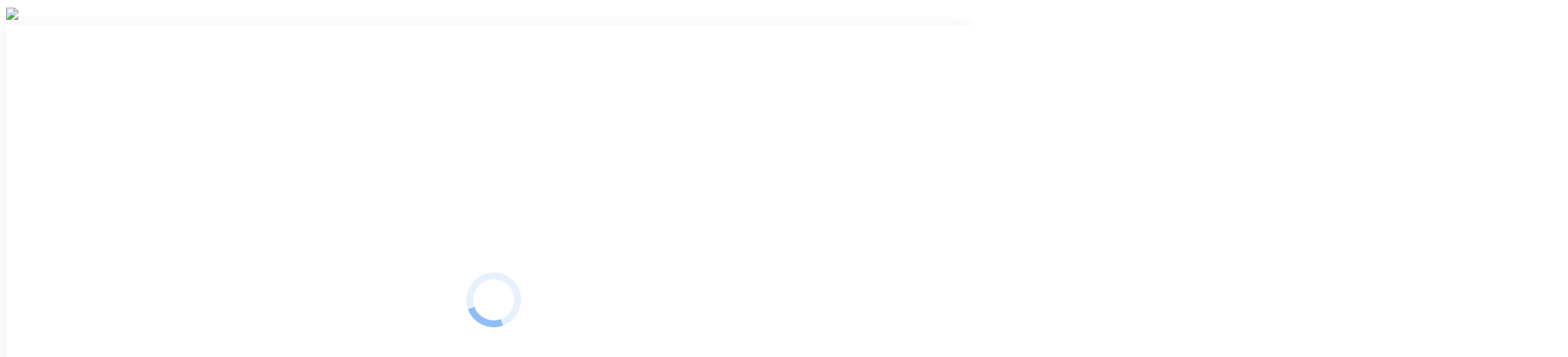

--- FILE ---
content_type: text/html; charset=UTF-8
request_url: https://bkdelta.ru/diplom-laureata-premii-kachestva-respubliki-belarus/
body_size: 22945
content:
<!DOCTYPE html>
<!--[if !(IE 6) | !(IE 7) | !(IE 8)  ]><!-->
<html lang="ru-RU" class="no-js">
<!--<![endif]-->
<head>
	<meta charset="UTF-8" />
		<meta name="viewport" content="width=device-width, initial-scale=1, maximum-scale=1, user-scalable=0">
		<meta name="theme-color" content="#123b8e"/>	<link rel="profile" href="https://gmpg.org/xfn/11" />
	        <script type="text/javascript">
            if (/Android|webOS|iPhone|iPad|iPod|BlackBerry|IEMobile|Opera Mini/i.test(navigator.userAgent)) {
                var originalAddEventListener = EventTarget.prototype.addEventListener,
                    oldWidth = window.innerWidth;

                EventTarget.prototype.addEventListener = function (eventName, eventHandler, useCapture) {
                    if (eventName === "resize") {
                        originalAddEventListener.call(this, eventName, function (event) {
                            if (oldWidth === window.innerWidth) {
                                return;
                            }
                            else if (oldWidth !== window.innerWidth) {
                                oldWidth = window.innerWidth;
                            }
                            if (eventHandler.handleEvent) {
                                eventHandler.handleEvent.call(this, event);
                            }
                            else {
                                eventHandler.call(this, event);
                            };
                        }, useCapture);
                    }
                    else {
                        originalAddEventListener.call(this, eventName, eventHandler, useCapture);
                    };
                };
            };
        </script>
		<meta name='robots' content='index, follow, max-image-preview:large, max-snippet:-1, max-video-preview:-1' />

	<!-- This site is optimized with the Yoast SEO plugin v26.7 - https://yoast.com/wordpress/plugins/seo/ -->
	<title>Диплом Лауреата Премии качества Республики Беларусь - Буровая компания «Дельта»</title>
	<meta name="description" content="В Минске наградили лауреатов премии Правительства в области качества.В среду, 17 июля, в Минске наградили победителей конкурса на соискание премии Правительства Республики Беларусь за достижения в области качества 2023 года." />
	<link rel="canonical" href="https://bkdelta.ru/diplom-laureata-premii-kachestva-respubliki-belarus/" />
	<meta property="og:locale" content="ru_RU" />
	<meta property="og:type" content="article" />
	<meta property="og:title" content="Диплом Лауреата Премии качества Республики Беларусь - Буровая компания «Дельта»" />
	<meta property="og:description" content="В Минске наградили лауреатов премии Правительства в области качества.В среду, 17 июля, в Минске наградили победителей конкурса на соискание премии Правительства Республики Беларусь за достижения в области качества 2023 года." />
	<meta property="og:url" content="https://bkdelta.ru/diplom-laureata-premii-kachestva-respubliki-belarus/" />
	<meta property="og:site_name" content="Буровая компания «Дельта»" />
	<meta property="article:publisher" content="https://www.facebook.com/profile.php?id=100067978975581" />
	<meta property="article:published_time" content="2024-07-18T08:21:32+00:00" />
	<meta property="article:modified_time" content="2024-08-08T05:15:48+00:00" />
	<meta property="og:image" content="https://bkdelta.ru/wp-content/uploads/2024/07/privyu.jpg" />
	<meta property="og:image:width" content="120" />
	<meta property="og:image:height" content="120" />
	<meta property="og:image:type" content="image/jpeg" />
	<meta name="author" content="kirill" />
	<meta name="twitter:card" content="summary_large_image" />
	<meta name="twitter:label1" content="Написано автором" />
	<meta name="twitter:data1" content="kirill" />
	<meta name="twitter:label2" content="Примерное время для чтения" />
	<meta name="twitter:data2" content="4 минуты" />
	<script type="application/ld+json" class="yoast-schema-graph">{"@context":"https://schema.org","@graph":[{"@type":"Article","@id":"https://bkdelta.ru/diplom-laureata-premii-kachestva-respubliki-belarus/#article","isPartOf":{"@id":"https://bkdelta.ru/diplom-laureata-premii-kachestva-respubliki-belarus/"},"author":{"name":"kirill","@id":"https://bkdelta.ru/#/schema/person/00fe8f86df89a7179bdbebdee86e4234"},"headline":"Диплом Лауреата Премии качества Республики Беларусь","datePublished":"2024-07-18T08:21:32+00:00","dateModified":"2024-08-08T05:15:48+00:00","mainEntityOfPage":{"@id":"https://bkdelta.ru/diplom-laureata-premii-kachestva-respubliki-belarus/"},"wordCount":366,"publisher":{"@id":"https://bkdelta.ru/#organization"},"image":{"@id":"https://bkdelta.ru/diplom-laureata-premii-kachestva-respubliki-belarus/#primaryimage"},"thumbnailUrl":"https://bkdelta.ru/wp-content/uploads/2024/07/privyu.jpg","articleSection":["Новости"],"inLanguage":"ru-RU"},{"@type":"WebPage","@id":"https://bkdelta.ru/diplom-laureata-premii-kachestva-respubliki-belarus/","url":"https://bkdelta.ru/diplom-laureata-premii-kachestva-respubliki-belarus/","name":"Диплом Лауреата Премии качества Республики Беларусь - Буровая компания «Дельта»","isPartOf":{"@id":"https://bkdelta.ru/#website"},"primaryImageOfPage":{"@id":"https://bkdelta.ru/diplom-laureata-premii-kachestva-respubliki-belarus/#primaryimage"},"image":{"@id":"https://bkdelta.ru/diplom-laureata-premii-kachestva-respubliki-belarus/#primaryimage"},"thumbnailUrl":"https://bkdelta.ru/wp-content/uploads/2024/07/privyu.jpg","datePublished":"2024-07-18T08:21:32+00:00","dateModified":"2024-08-08T05:15:48+00:00","description":"В Минске наградили лауреатов премии Правительства в области качества.В среду, 17 июля, в Минске наградили победителей конкурса на соискание премии Правительства Республики Беларусь за достижения в области качества 2023 года.","breadcrumb":{"@id":"https://bkdelta.ru/diplom-laureata-premii-kachestva-respubliki-belarus/#breadcrumb"},"inLanguage":"ru-RU","potentialAction":[{"@type":"ReadAction","target":["https://bkdelta.ru/diplom-laureata-premii-kachestva-respubliki-belarus/"]}]},{"@type":"ImageObject","inLanguage":"ru-RU","@id":"https://bkdelta.ru/diplom-laureata-premii-kachestva-respubliki-belarus/#primaryimage","url":"https://bkdelta.ru/wp-content/uploads/2024/07/privyu.jpg","contentUrl":"https://bkdelta.ru/wp-content/uploads/2024/07/privyu.jpg","width":120,"height":120},{"@type":"BreadcrumbList","@id":"https://bkdelta.ru/diplom-laureata-premii-kachestva-respubliki-belarus/#breadcrumb","itemListElement":[{"@type":"ListItem","position":1,"name":"Главная страница","item":"https://bkdelta.ru/"},{"@type":"ListItem","position":2,"name":"Диплом Лауреата Премии качества Республики Беларусь"}]},{"@type":"WebSite","@id":"https://bkdelta.ru/#website","url":"https://bkdelta.ru/","name":"Буровая компания «Дельта»","description":"Мощный подрядчик в области фундаментостроения.","publisher":{"@id":"https://bkdelta.ru/#organization"},"potentialAction":[{"@type":"SearchAction","target":{"@type":"EntryPoint","urlTemplate":"https://bkdelta.ru/?s={search_term_string}"},"query-input":{"@type":"PropertyValueSpecification","valueRequired":true,"valueName":"search_term_string"}}],"inLanguage":"ru-RU"},{"@type":"Organization","@id":"https://bkdelta.ru/#organization","name":"Буровая компания «Дельта»","url":"https://bkdelta.ru/","logo":{"@type":"ImageObject","inLanguage":"ru-RU","@id":"https://bkdelta.ru/#/schema/logo/image/","url":"https://bkdelta.ru/wp-content/uploads/2021/10/logo-mobile.png","contentUrl":"https://bkdelta.ru/wp-content/uploads/2021/10/logo-mobile.png","width":156,"height":68,"caption":"Буровая компания «Дельта»"},"image":{"@id":"https://bkdelta.ru/#/schema/logo/image/"},"sameAs":["https://www.facebook.com/profile.php?id=100067978975581","https://www.youtube.com/channel/UCjn3LdnbsSzkB4-HWI_B-Kw","https://www.linkedin.com/in/delta-drilling-company-ojsc-0a284b122/"]},{"@type":"Person","@id":"https://bkdelta.ru/#/schema/person/00fe8f86df89a7179bdbebdee86e4234","name":"kirill","image":{"@type":"ImageObject","inLanguage":"ru-RU","@id":"https://bkdelta.ru/#/schema/person/image/","url":"https://secure.gravatar.com/avatar/00439480703a3501d706f7405a0e466341222d466f5e0b1c38198dfebea47c12?s=96&d=mm&r=g","contentUrl":"https://secure.gravatar.com/avatar/00439480703a3501d706f7405a0e466341222d466f5e0b1c38198dfebea47c12?s=96&d=mm&r=g","caption":"kirill"}}]}</script>
	<!-- / Yoast SEO plugin. -->


<link rel='dns-prefetch' href='//www.googletagmanager.com' />
<link rel='dns-prefetch' href='//fonts.googleapis.com' />
<link rel="alternate" type="application/rss+xml" title="Буровая компания «Дельта» &raquo; Лента" href="https://bkdelta.ru/feed/" />
<link rel="alternate" type="application/rss+xml" title="Буровая компания «Дельта» &raquo; Лента комментариев" href="https://bkdelta.ru/comments/feed/" />
<link rel="alternate" title="oEmbed (JSON)" type="application/json+oembed" href="https://bkdelta.ru/wp-json/oembed/1.0/embed?url=https%3A%2F%2Fbkdelta.ru%2Fdiplom-laureata-premii-kachestva-respubliki-belarus%2F" />
<link rel="alternate" title="oEmbed (XML)" type="text/xml+oembed" href="https://bkdelta.ru/wp-json/oembed/1.0/embed?url=https%3A%2F%2Fbkdelta.ru%2Fdiplom-laureata-premii-kachestva-respubliki-belarus%2F&#038;format=xml" />
<style id='wp-img-auto-sizes-contain-inline-css' type='text/css'>
img:is([sizes=auto i],[sizes^="auto," i]){contain-intrinsic-size:3000px 1500px}
/*# sourceURL=wp-img-auto-sizes-contain-inline-css */
</style>
<style id='wp-emoji-styles-inline-css' type='text/css'>

	img.wp-smiley, img.emoji {
		display: inline !important;
		border: none !important;
		box-shadow: none !important;
		height: 1em !important;
		width: 1em !important;
		margin: 0 0.07em !important;
		vertical-align: -0.1em !important;
		background: none !important;
		padding: 0 !important;
	}
/*# sourceURL=wp-emoji-styles-inline-css */
</style>
<style id='wp-block-library-inline-css' type='text/css'>
:root{--wp-block-synced-color:#7a00df;--wp-block-synced-color--rgb:122,0,223;--wp-bound-block-color:var(--wp-block-synced-color);--wp-editor-canvas-background:#ddd;--wp-admin-theme-color:#007cba;--wp-admin-theme-color--rgb:0,124,186;--wp-admin-theme-color-darker-10:#006ba1;--wp-admin-theme-color-darker-10--rgb:0,107,160.5;--wp-admin-theme-color-darker-20:#005a87;--wp-admin-theme-color-darker-20--rgb:0,90,135;--wp-admin-border-width-focus:2px}@media (min-resolution:192dpi){:root{--wp-admin-border-width-focus:1.5px}}.wp-element-button{cursor:pointer}:root .has-very-light-gray-background-color{background-color:#eee}:root .has-very-dark-gray-background-color{background-color:#313131}:root .has-very-light-gray-color{color:#eee}:root .has-very-dark-gray-color{color:#313131}:root .has-vivid-green-cyan-to-vivid-cyan-blue-gradient-background{background:linear-gradient(135deg,#00d084,#0693e3)}:root .has-purple-crush-gradient-background{background:linear-gradient(135deg,#34e2e4,#4721fb 50%,#ab1dfe)}:root .has-hazy-dawn-gradient-background{background:linear-gradient(135deg,#faaca8,#dad0ec)}:root .has-subdued-olive-gradient-background{background:linear-gradient(135deg,#fafae1,#67a671)}:root .has-atomic-cream-gradient-background{background:linear-gradient(135deg,#fdd79a,#004a59)}:root .has-nightshade-gradient-background{background:linear-gradient(135deg,#330968,#31cdcf)}:root .has-midnight-gradient-background{background:linear-gradient(135deg,#020381,#2874fc)}:root{--wp--preset--font-size--normal:16px;--wp--preset--font-size--huge:42px}.has-regular-font-size{font-size:1em}.has-larger-font-size{font-size:2.625em}.has-normal-font-size{font-size:var(--wp--preset--font-size--normal)}.has-huge-font-size{font-size:var(--wp--preset--font-size--huge)}.has-text-align-center{text-align:center}.has-text-align-left{text-align:left}.has-text-align-right{text-align:right}.has-fit-text{white-space:nowrap!important}#end-resizable-editor-section{display:none}.aligncenter{clear:both}.items-justified-left{justify-content:flex-start}.items-justified-center{justify-content:center}.items-justified-right{justify-content:flex-end}.items-justified-space-between{justify-content:space-between}.screen-reader-text{border:0;clip-path:inset(50%);height:1px;margin:-1px;overflow:hidden;padding:0;position:absolute;width:1px;word-wrap:normal!important}.screen-reader-text:focus{background-color:#ddd;clip-path:none;color:#444;display:block;font-size:1em;height:auto;left:5px;line-height:normal;padding:15px 23px 14px;text-decoration:none;top:5px;width:auto;z-index:100000}html :where(.has-border-color){border-style:solid}html :where([style*=border-top-color]){border-top-style:solid}html :where([style*=border-right-color]){border-right-style:solid}html :where([style*=border-bottom-color]){border-bottom-style:solid}html :where([style*=border-left-color]){border-left-style:solid}html :where([style*=border-width]){border-style:solid}html :where([style*=border-top-width]){border-top-style:solid}html :where([style*=border-right-width]){border-right-style:solid}html :where([style*=border-bottom-width]){border-bottom-style:solid}html :where([style*=border-left-width]){border-left-style:solid}html :where(img[class*=wp-image-]){height:auto;max-width:100%}:where(figure){margin:0 0 1em}html :where(.is-position-sticky){--wp-admin--admin-bar--position-offset:var(--wp-admin--admin-bar--height,0px)}@media screen and (max-width:600px){html :where(.is-position-sticky){--wp-admin--admin-bar--position-offset:0px}}

/*# sourceURL=wp-block-library-inline-css */
</style><style id='wp-block-group-inline-css' type='text/css'>
.wp-block-group{box-sizing:border-box}:where(.wp-block-group.wp-block-group-is-layout-constrained){position:relative}
/*# sourceURL=https://bkdelta.ru/wp-includes/blocks/group/style.min.css */
</style>
<style id='wp-block-group-theme-inline-css' type='text/css'>
:where(.wp-block-group.has-background){padding:1.25em 2.375em}
/*# sourceURL=https://bkdelta.ru/wp-includes/blocks/group/theme.min.css */
</style>
<style id='global-styles-inline-css' type='text/css'>
:root{--wp--preset--aspect-ratio--square: 1;--wp--preset--aspect-ratio--4-3: 4/3;--wp--preset--aspect-ratio--3-4: 3/4;--wp--preset--aspect-ratio--3-2: 3/2;--wp--preset--aspect-ratio--2-3: 2/3;--wp--preset--aspect-ratio--16-9: 16/9;--wp--preset--aspect-ratio--9-16: 9/16;--wp--preset--color--black: #000000;--wp--preset--color--cyan-bluish-gray: #abb8c3;--wp--preset--color--white: #FFF;--wp--preset--color--pale-pink: #f78da7;--wp--preset--color--vivid-red: #cf2e2e;--wp--preset--color--luminous-vivid-orange: #ff6900;--wp--preset--color--luminous-vivid-amber: #fcb900;--wp--preset--color--light-green-cyan: #7bdcb5;--wp--preset--color--vivid-green-cyan: #00d084;--wp--preset--color--pale-cyan-blue: #8ed1fc;--wp--preset--color--vivid-cyan-blue: #0693e3;--wp--preset--color--vivid-purple: #9b51e0;--wp--preset--color--accent: #123b8e;--wp--preset--color--dark-gray: #111;--wp--preset--color--light-gray: #767676;--wp--preset--gradient--vivid-cyan-blue-to-vivid-purple: linear-gradient(135deg,rgb(6,147,227) 0%,rgb(155,81,224) 100%);--wp--preset--gradient--light-green-cyan-to-vivid-green-cyan: linear-gradient(135deg,rgb(122,220,180) 0%,rgb(0,208,130) 100%);--wp--preset--gradient--luminous-vivid-amber-to-luminous-vivid-orange: linear-gradient(135deg,rgb(252,185,0) 0%,rgb(255,105,0) 100%);--wp--preset--gradient--luminous-vivid-orange-to-vivid-red: linear-gradient(135deg,rgb(255,105,0) 0%,rgb(207,46,46) 100%);--wp--preset--gradient--very-light-gray-to-cyan-bluish-gray: linear-gradient(135deg,rgb(238,238,238) 0%,rgb(169,184,195) 100%);--wp--preset--gradient--cool-to-warm-spectrum: linear-gradient(135deg,rgb(74,234,220) 0%,rgb(151,120,209) 20%,rgb(207,42,186) 40%,rgb(238,44,130) 60%,rgb(251,105,98) 80%,rgb(254,248,76) 100%);--wp--preset--gradient--blush-light-purple: linear-gradient(135deg,rgb(255,206,236) 0%,rgb(152,150,240) 100%);--wp--preset--gradient--blush-bordeaux: linear-gradient(135deg,rgb(254,205,165) 0%,rgb(254,45,45) 50%,rgb(107,0,62) 100%);--wp--preset--gradient--luminous-dusk: linear-gradient(135deg,rgb(255,203,112) 0%,rgb(199,81,192) 50%,rgb(65,88,208) 100%);--wp--preset--gradient--pale-ocean: linear-gradient(135deg,rgb(255,245,203) 0%,rgb(182,227,212) 50%,rgb(51,167,181) 100%);--wp--preset--gradient--electric-grass: linear-gradient(135deg,rgb(202,248,128) 0%,rgb(113,206,126) 100%);--wp--preset--gradient--midnight: linear-gradient(135deg,rgb(2,3,129) 0%,rgb(40,116,252) 100%);--wp--preset--font-size--small: 13px;--wp--preset--font-size--medium: 20px;--wp--preset--font-size--large: 36px;--wp--preset--font-size--x-large: 42px;--wp--preset--spacing--20: 0.44rem;--wp--preset--spacing--30: 0.67rem;--wp--preset--spacing--40: 1rem;--wp--preset--spacing--50: 1.5rem;--wp--preset--spacing--60: 2.25rem;--wp--preset--spacing--70: 3.38rem;--wp--preset--spacing--80: 5.06rem;--wp--preset--shadow--natural: 6px 6px 9px rgba(0, 0, 0, 0.2);--wp--preset--shadow--deep: 12px 12px 50px rgba(0, 0, 0, 0.4);--wp--preset--shadow--sharp: 6px 6px 0px rgba(0, 0, 0, 0.2);--wp--preset--shadow--outlined: 6px 6px 0px -3px rgb(255, 255, 255), 6px 6px rgb(0, 0, 0);--wp--preset--shadow--crisp: 6px 6px 0px rgb(0, 0, 0);}:where(.is-layout-flex){gap: 0.5em;}:where(.is-layout-grid){gap: 0.5em;}body .is-layout-flex{display: flex;}.is-layout-flex{flex-wrap: wrap;align-items: center;}.is-layout-flex > :is(*, div){margin: 0;}body .is-layout-grid{display: grid;}.is-layout-grid > :is(*, div){margin: 0;}:where(.wp-block-columns.is-layout-flex){gap: 2em;}:where(.wp-block-columns.is-layout-grid){gap: 2em;}:where(.wp-block-post-template.is-layout-flex){gap: 1.25em;}:where(.wp-block-post-template.is-layout-grid){gap: 1.25em;}.has-black-color{color: var(--wp--preset--color--black) !important;}.has-cyan-bluish-gray-color{color: var(--wp--preset--color--cyan-bluish-gray) !important;}.has-white-color{color: var(--wp--preset--color--white) !important;}.has-pale-pink-color{color: var(--wp--preset--color--pale-pink) !important;}.has-vivid-red-color{color: var(--wp--preset--color--vivid-red) !important;}.has-luminous-vivid-orange-color{color: var(--wp--preset--color--luminous-vivid-orange) !important;}.has-luminous-vivid-amber-color{color: var(--wp--preset--color--luminous-vivid-amber) !important;}.has-light-green-cyan-color{color: var(--wp--preset--color--light-green-cyan) !important;}.has-vivid-green-cyan-color{color: var(--wp--preset--color--vivid-green-cyan) !important;}.has-pale-cyan-blue-color{color: var(--wp--preset--color--pale-cyan-blue) !important;}.has-vivid-cyan-blue-color{color: var(--wp--preset--color--vivid-cyan-blue) !important;}.has-vivid-purple-color{color: var(--wp--preset--color--vivid-purple) !important;}.has-black-background-color{background-color: var(--wp--preset--color--black) !important;}.has-cyan-bluish-gray-background-color{background-color: var(--wp--preset--color--cyan-bluish-gray) !important;}.has-white-background-color{background-color: var(--wp--preset--color--white) !important;}.has-pale-pink-background-color{background-color: var(--wp--preset--color--pale-pink) !important;}.has-vivid-red-background-color{background-color: var(--wp--preset--color--vivid-red) !important;}.has-luminous-vivid-orange-background-color{background-color: var(--wp--preset--color--luminous-vivid-orange) !important;}.has-luminous-vivid-amber-background-color{background-color: var(--wp--preset--color--luminous-vivid-amber) !important;}.has-light-green-cyan-background-color{background-color: var(--wp--preset--color--light-green-cyan) !important;}.has-vivid-green-cyan-background-color{background-color: var(--wp--preset--color--vivid-green-cyan) !important;}.has-pale-cyan-blue-background-color{background-color: var(--wp--preset--color--pale-cyan-blue) !important;}.has-vivid-cyan-blue-background-color{background-color: var(--wp--preset--color--vivid-cyan-blue) !important;}.has-vivid-purple-background-color{background-color: var(--wp--preset--color--vivid-purple) !important;}.has-black-border-color{border-color: var(--wp--preset--color--black) !important;}.has-cyan-bluish-gray-border-color{border-color: var(--wp--preset--color--cyan-bluish-gray) !important;}.has-white-border-color{border-color: var(--wp--preset--color--white) !important;}.has-pale-pink-border-color{border-color: var(--wp--preset--color--pale-pink) !important;}.has-vivid-red-border-color{border-color: var(--wp--preset--color--vivid-red) !important;}.has-luminous-vivid-orange-border-color{border-color: var(--wp--preset--color--luminous-vivid-orange) !important;}.has-luminous-vivid-amber-border-color{border-color: var(--wp--preset--color--luminous-vivid-amber) !important;}.has-light-green-cyan-border-color{border-color: var(--wp--preset--color--light-green-cyan) !important;}.has-vivid-green-cyan-border-color{border-color: var(--wp--preset--color--vivid-green-cyan) !important;}.has-pale-cyan-blue-border-color{border-color: var(--wp--preset--color--pale-cyan-blue) !important;}.has-vivid-cyan-blue-border-color{border-color: var(--wp--preset--color--vivid-cyan-blue) !important;}.has-vivid-purple-border-color{border-color: var(--wp--preset--color--vivid-purple) !important;}.has-vivid-cyan-blue-to-vivid-purple-gradient-background{background: var(--wp--preset--gradient--vivid-cyan-blue-to-vivid-purple) !important;}.has-light-green-cyan-to-vivid-green-cyan-gradient-background{background: var(--wp--preset--gradient--light-green-cyan-to-vivid-green-cyan) !important;}.has-luminous-vivid-amber-to-luminous-vivid-orange-gradient-background{background: var(--wp--preset--gradient--luminous-vivid-amber-to-luminous-vivid-orange) !important;}.has-luminous-vivid-orange-to-vivid-red-gradient-background{background: var(--wp--preset--gradient--luminous-vivid-orange-to-vivid-red) !important;}.has-very-light-gray-to-cyan-bluish-gray-gradient-background{background: var(--wp--preset--gradient--very-light-gray-to-cyan-bluish-gray) !important;}.has-cool-to-warm-spectrum-gradient-background{background: var(--wp--preset--gradient--cool-to-warm-spectrum) !important;}.has-blush-light-purple-gradient-background{background: var(--wp--preset--gradient--blush-light-purple) !important;}.has-blush-bordeaux-gradient-background{background: var(--wp--preset--gradient--blush-bordeaux) !important;}.has-luminous-dusk-gradient-background{background: var(--wp--preset--gradient--luminous-dusk) !important;}.has-pale-ocean-gradient-background{background: var(--wp--preset--gradient--pale-ocean) !important;}.has-electric-grass-gradient-background{background: var(--wp--preset--gradient--electric-grass) !important;}.has-midnight-gradient-background{background: var(--wp--preset--gradient--midnight) !important;}.has-small-font-size{font-size: var(--wp--preset--font-size--small) !important;}.has-medium-font-size{font-size: var(--wp--preset--font-size--medium) !important;}.has-large-font-size{font-size: var(--wp--preset--font-size--large) !important;}.has-x-large-font-size{font-size: var(--wp--preset--font-size--x-large) !important;}
/*# sourceURL=global-styles-inline-css */
</style>

<style id='classic-theme-styles-inline-css' type='text/css'>
/*! This file is auto-generated */
.wp-block-button__link{color:#fff;background-color:#32373c;border-radius:9999px;box-shadow:none;text-decoration:none;padding:calc(.667em + 2px) calc(1.333em + 2px);font-size:1.125em}.wp-block-file__button{background:#32373c;color:#fff;text-decoration:none}
/*# sourceURL=/wp-includes/css/classic-themes.min.css */
</style>
<link rel='stylesheet' id='access_spring_styles-css' href='https://bkdelta.ru/wp-content/plugins/accessibility-spring/css/style.css?ver=814b47bb1dbcc26025d5ae663f2b1dd3' type='text/css' media='all' />
<link rel='stylesheet' id='menu-image-css' href='https://bkdelta.ru/wp-content/plugins/menu-image/includes/css/menu-image.css?ver=3.13' type='text/css' media='all' />
<link rel='stylesheet' id='dashicons-css' href='https://bkdelta.ru/wp-includes/css/dashicons.min.css?ver=814b47bb1dbcc26025d5ae663f2b1dd3' type='text/css' media='all' />
<link rel='stylesheet' id='poll-maker-ays-css' href='https://bkdelta.ru/wp-content/plugins/poll-maker/public/css/poll-maker-ays-public.css?ver=6.1.9' type='text/css' media='all' />
<link rel='stylesheet' id='js_composer_front-css' href='https://bkdelta.ru/wp-content/plugins/js_composer/assets/css/js_composer.min.css?ver=6.6.0.1' type='text/css' media='all' />
<link rel='stylesheet' id='dt-web-fonts-css' href='https://fonts.googleapis.com/css?family=Roboto:400,600,700,bold%7CRoboto+Condensed:400,600,700%7COpen+Sans:400,600,700' type='text/css' media='all' />
<link rel='stylesheet' id='dt-main-css' href='https://bkdelta.ru/wp-content/themes/dt-the7/css/main.min.css?ver=9.17.2' type='text/css' media='all' />
<style id='dt-main-inline-css' type='text/css'>
body #load {
  display: block;
  height: 100%;
  overflow: hidden;
  position: fixed;
  width: 100%;
  z-index: 9901;
  opacity: 1;
  visibility: visible;
  transition: all .35s ease-out;
}
.load-wrap {
  width: 100%;
  height: 100%;
  background-position: center center;
  background-repeat: no-repeat;
  text-align: center;
}
.load-wrap > svg {
  position: absolute;
  top: 50%;
  left: 50%;
  transform: translate(-50%,-50%);
}
#load {
  background-color: #ffffff;
}
.uil-default rect:not(.bk) {
  fill: rgba(59,140,237,0.5);
}
.uil-ring > path {
  fill: rgba(59,140,237,0.5);
}
.ring-loader .circle {
  fill: rgba(59,140,237,0.5);
}
.ring-loader .moving-circle {
  fill: #3b8ced;
}
.uil-hourglass .glass {
  stroke: #3b8ced;
}
.uil-hourglass .sand {
  fill: rgba(59,140,237,0.5);
}
.spinner-loader .load-wrap {
  background-image: url("data:image/svg+xml,%3Csvg width='75px' height='75px' xmlns='http://www.w3.org/2000/svg' viewBox='0 0 100 100' preserveAspectRatio='xMidYMid' class='uil-default'%3E%3Crect x='0' y='0' width='100' height='100' fill='none' class='bk'%3E%3C/rect%3E%3Crect  x='46.5' y='40' width='7' height='20' rx='5' ry='5' fill='rgba%2859%2C140%2C237%2C0.5%29' transform='rotate(0 50 50) translate(0 -30)'%3E  %3Canimate attributeName='opacity' from='1' to='0' dur='1s' begin='0s' repeatCount='indefinite'/%3E%3C/rect%3E%3Crect  x='46.5' y='40' width='7' height='20' rx='5' ry='5' fill='rgba%2859%2C140%2C237%2C0.5%29' transform='rotate(30 50 50) translate(0 -30)'%3E  %3Canimate attributeName='opacity' from='1' to='0' dur='1s' begin='0.08333333333333333s' repeatCount='indefinite'/%3E%3C/rect%3E%3Crect  x='46.5' y='40' width='7' height='20' rx='5' ry='5' fill='rgba%2859%2C140%2C237%2C0.5%29' transform='rotate(60 50 50) translate(0 -30)'%3E  %3Canimate attributeName='opacity' from='1' to='0' dur='1s' begin='0.16666666666666666s' repeatCount='indefinite'/%3E%3C/rect%3E%3Crect  x='46.5' y='40' width='7' height='20' rx='5' ry='5' fill='rgba%2859%2C140%2C237%2C0.5%29' transform='rotate(90 50 50) translate(0 -30)'%3E  %3Canimate attributeName='opacity' from='1' to='0' dur='1s' begin='0.25s' repeatCount='indefinite'/%3E%3C/rect%3E%3Crect  x='46.5' y='40' width='7' height='20' rx='5' ry='5' fill='rgba%2859%2C140%2C237%2C0.5%29' transform='rotate(120 50 50) translate(0 -30)'%3E  %3Canimate attributeName='opacity' from='1' to='0' dur='1s' begin='0.3333333333333333s' repeatCount='indefinite'/%3E%3C/rect%3E%3Crect  x='46.5' y='40' width='7' height='20' rx='5' ry='5' fill='rgba%2859%2C140%2C237%2C0.5%29' transform='rotate(150 50 50) translate(0 -30)'%3E  %3Canimate attributeName='opacity' from='1' to='0' dur='1s' begin='0.4166666666666667s' repeatCount='indefinite'/%3E%3C/rect%3E%3Crect  x='46.5' y='40' width='7' height='20' rx='5' ry='5' fill='rgba%2859%2C140%2C237%2C0.5%29' transform='rotate(180 50 50) translate(0 -30)'%3E  %3Canimate attributeName='opacity' from='1' to='0' dur='1s' begin='0.5s' repeatCount='indefinite'/%3E%3C/rect%3E%3Crect  x='46.5' y='40' width='7' height='20' rx='5' ry='5' fill='rgba%2859%2C140%2C237%2C0.5%29' transform='rotate(210 50 50) translate(0 -30)'%3E  %3Canimate attributeName='opacity' from='1' to='0' dur='1s' begin='0.5833333333333334s' repeatCount='indefinite'/%3E%3C/rect%3E%3Crect  x='46.5' y='40' width='7' height='20' rx='5' ry='5' fill='rgba%2859%2C140%2C237%2C0.5%29' transform='rotate(240 50 50) translate(0 -30)'%3E  %3Canimate attributeName='opacity' from='1' to='0' dur='1s' begin='0.6666666666666666s' repeatCount='indefinite'/%3E%3C/rect%3E%3Crect  x='46.5' y='40' width='7' height='20' rx='5' ry='5' fill='rgba%2859%2C140%2C237%2C0.5%29' transform='rotate(270 50 50) translate(0 -30)'%3E  %3Canimate attributeName='opacity' from='1' to='0' dur='1s' begin='0.75s' repeatCount='indefinite'/%3E%3C/rect%3E%3Crect  x='46.5' y='40' width='7' height='20' rx='5' ry='5' fill='rgba%2859%2C140%2C237%2C0.5%29' transform='rotate(300 50 50) translate(0 -30)'%3E  %3Canimate attributeName='opacity' from='1' to='0' dur='1s' begin='0.8333333333333334s' repeatCount='indefinite'/%3E%3C/rect%3E%3Crect  x='46.5' y='40' width='7' height='20' rx='5' ry='5' fill='rgba%2859%2C140%2C237%2C0.5%29' transform='rotate(330 50 50) translate(0 -30)'%3E  %3Canimate attributeName='opacity' from='1' to='0' dur='1s' begin='0.9166666666666666s' repeatCount='indefinite'/%3E%3C/rect%3E%3C/svg%3E");
}
.ring-loader .load-wrap {
  background-image: url("data:image/svg+xml,%3Csvg xmlns='http://www.w3.org/2000/svg' viewBox='0 0 32 32' width='72' height='72' fill='rgba%2859%2C140%2C237%2C0.5%29'%3E   %3Cpath opacity='.25' d='M16 0 A16 16 0 0 0 16 32 A16 16 0 0 0 16 0 M16 4 A12 12 0 0 1 16 28 A12 12 0 0 1 16 4'/%3E   %3Cpath d='M16 0 A16 16 0 0 1 32 16 L28 16 A12 12 0 0 0 16 4z'%3E     %3CanimateTransform attributeName='transform' type='rotate' from='0 16 16' to='360 16 16' dur='0.8s' repeatCount='indefinite' /%3E   %3C/path%3E %3C/svg%3E");
}
.hourglass-loader .load-wrap {
  background-image: url("data:image/svg+xml,%3Csvg xmlns='http://www.w3.org/2000/svg' viewBox='0 0 32 32' width='72' height='72' fill='rgba%2859%2C140%2C237%2C0.5%29'%3E   %3Cpath transform='translate(2)' d='M0 12 V20 H4 V12z'%3E      %3Canimate attributeName='d' values='M0 12 V20 H4 V12z; M0 4 V28 H4 V4z; M0 12 V20 H4 V12z; M0 12 V20 H4 V12z' dur='1.2s' repeatCount='indefinite' begin='0' keytimes='0;.2;.5;1' keySplines='0.2 0.2 0.4 0.8;0.2 0.6 0.4 0.8;0.2 0.8 0.4 0.8' calcMode='spline'  /%3E   %3C/path%3E   %3Cpath transform='translate(8)' d='M0 12 V20 H4 V12z'%3E     %3Canimate attributeName='d' values='M0 12 V20 H4 V12z; M0 4 V28 H4 V4z; M0 12 V20 H4 V12z; M0 12 V20 H4 V12z' dur='1.2s' repeatCount='indefinite' begin='0.2' keytimes='0;.2;.5;1' keySplines='0.2 0.2 0.4 0.8;0.2 0.6 0.4 0.8;0.2 0.8 0.4 0.8' calcMode='spline'  /%3E   %3C/path%3E   %3Cpath transform='translate(14)' d='M0 12 V20 H4 V12z'%3E     %3Canimate attributeName='d' values='M0 12 V20 H4 V12z; M0 4 V28 H4 V4z; M0 12 V20 H4 V12z; M0 12 V20 H4 V12z' dur='1.2s' repeatCount='indefinite' begin='0.4' keytimes='0;.2;.5;1' keySplines='0.2 0.2 0.4 0.8;0.2 0.6 0.4 0.8;0.2 0.8 0.4 0.8' calcMode='spline' /%3E   %3C/path%3E   %3Cpath transform='translate(20)' d='M0 12 V20 H4 V12z'%3E     %3Canimate attributeName='d' values='M0 12 V20 H4 V12z; M0 4 V28 H4 V4z; M0 12 V20 H4 V12z; M0 12 V20 H4 V12z' dur='1.2s' repeatCount='indefinite' begin='0.6' keytimes='0;.2;.5;1' keySplines='0.2 0.2 0.4 0.8;0.2 0.6 0.4 0.8;0.2 0.8 0.4 0.8' calcMode='spline' /%3E   %3C/path%3E   %3Cpath transform='translate(26)' d='M0 12 V20 H4 V12z'%3E     %3Canimate attributeName='d' values='M0 12 V20 H4 V12z; M0 4 V28 H4 V4z; M0 12 V20 H4 V12z; M0 12 V20 H4 V12z' dur='1.2s' repeatCount='indefinite' begin='0.8' keytimes='0;.2;.5;1' keySplines='0.2 0.2 0.4 0.8;0.2 0.6 0.4 0.8;0.2 0.8 0.4 0.8' calcMode='spline' /%3E   %3C/path%3E %3C/svg%3E");
}

/*# sourceURL=dt-main-inline-css */
</style>
<link rel='stylesheet' id='the7-font-css' href='https://bkdelta.ru/wp-content/themes/dt-the7/fonts/icomoon-the7-font/icomoon-the7-font.min.css?ver=9.17.2' type='text/css' media='all' />
<link rel='stylesheet' id='the7-custom-scrollbar-css' href='https://bkdelta.ru/wp-content/themes/dt-the7/lib/custom-scrollbar/custom-scrollbar.min.css?ver=9.17.2' type='text/css' media='all' />
<link rel='stylesheet' id='the7-wpbakery-css' href='https://bkdelta.ru/wp-content/themes/dt-the7/css/wpbakery.min.css?ver=9.17.2' type='text/css' media='all' />
<link rel='stylesheet' id='the7-css-vars-css' href='https://bkdelta.ru/wp-content/uploads/the7-css/css-vars.css?ver=df6bec7bd4f4' type='text/css' media='all' />
<link rel='stylesheet' id='dt-custom-css' href='https://bkdelta.ru/wp-content/uploads/the7-css/custom.css?ver=df6bec7bd4f4' type='text/css' media='all' />
<link rel='stylesheet' id='dt-media-css' href='https://bkdelta.ru/wp-content/uploads/the7-css/media.css?ver=df6bec7bd4f4' type='text/css' media='all' />
<link rel='stylesheet' id='the7-mega-menu-css' href='https://bkdelta.ru/wp-content/uploads/the7-css/mega-menu.css?ver=df6bec7bd4f4' type='text/css' media='all' />
<link rel='stylesheet' id='the7-elements-css' href='https://bkdelta.ru/wp-content/uploads/the7-css/post-type-dynamic.css?ver=df6bec7bd4f4' type='text/css' media='all' />
<link rel='stylesheet' id='style-css' href='https://bkdelta.ru/wp-content/themes/dt-the7/style.css?ver=9.17.2' type='text/css' media='all' />
<script type="text/javascript" src="https://bkdelta.ru/wp-includes/js/jquery/jquery.min.js?ver=3.7.1" id="jquery-core-js"></script>
<script type="text/javascript" src="https://bkdelta.ru/wp-includes/js/jquery/jquery-migrate.min.js?ver=3.4.1" id="jquery-migrate-js"></script>
<script type="text/javascript" src="https://bkdelta.ru/wp-content/plugins/accessibility-spring/js/script.js?ver=814b47bb1dbcc26025d5ae663f2b1dd3" id="access_spring_script-js"></script>
<script type="text/javascript" id="image-watermark-no-right-click-js-before">
/* <![CDATA[ */
var iwArgsNoRightClick = {"rightclick":"N","draganddrop":"N","devtools":"Y","enableToast":"Y","toastMessage":"This content is protected"};

//# sourceURL=image-watermark-no-right-click-js-before
/* ]]> */
</script>
<script type="text/javascript" src="https://bkdelta.ru/wp-content/plugins/image-watermark/js/no-right-click.js?ver=2.0.4" id="image-watermark-no-right-click-js"></script>
<script type="text/javascript" id="dt-above-fold-js-extra">
/* <![CDATA[ */
var dtLocal = {"themeUrl":"https://bkdelta.ru/wp-content/themes/dt-the7","passText":"\u0414\u043b\u044f \u043f\u0440\u043e\u0441\u043c\u043e\u0442\u0440\u0430 \u044d\u0442\u043e\u0439 \u0437\u0430\u043a\u0440\u044b\u0442\u043e\u0439 \u043f\u0443\u0431\u043b\u0438\u043a\u0430\u0446\u0438\u0438, \u0432\u0432\u0435\u0434\u0438\u0442\u0435 \u043f\u0430\u0440\u043e\u043b\u044c \u043d\u0438\u0436\u0435:","moreButtonText":{"loading":"\u0417\u0430\u0433\u0440\u0443\u0437\u043a\u0430 ...","loadMore":"\u0417\u0430\u0433\u0440\u0443\u0437\u0438\u0442\u044c \u0435\u0449\u0451"},"postID":"8596","ajaxurl":"https://bkdelta.ru/wp-admin/admin-ajax.php","REST":{"baseUrl":"https://bkdelta.ru/wp-json/the7/v1","endpoints":{"sendMail":"/send-mail"}},"contactMessages":{"required":"One or more fields have an error. Please check and try again.","terms":"\u041f\u043e\u0436\u0430\u043b\u0443\u0439\u0441\u0442\u0430, \u043f\u0440\u0438\u043c\u0438\u0442\u0435 \u043f\u043e\u043b\u0438\u0442\u0438\u043a\u0443 \u043a\u043e\u043d\u0444\u0438\u0434\u0435\u043d\u0446\u0438\u0430\u043b\u044c\u043d\u043e\u0441\u0442\u0438.","fillTheCaptchaError":"\u041f\u043e\u0436\u0430\u043b\u0443\u0439\u0441\u0442\u0430, \u0437\u0430\u043f\u043e\u043b\u043d\u0438\u0442\u0435 \u043a\u0430\u043f\u0447\u0443."},"captchaSiteKey":"6LflPeodAAAAACYkJvqf9zBour8ZiSovdytP1gzL","ajaxNonce":"300c950c81","pageData":"","themeSettings":{"smoothScroll":"off","lazyLoading":false,"accentColor":{"mode":"solid","color":"#123b8e"},"desktopHeader":{"height":110},"ToggleCaptionEnabled":"disabled","ToggleCaption":"\u041d\u0430\u0432\u0438\u0433\u0430\u0446\u0438\u044f","floatingHeader":{"showAfter":150,"showMenu":true,"height":60,"logo":{"showLogo":true,"html":"\u003Cimg class=\" preload-me\" src=\"https://bkdelta.ru/wp-content/uploads/2025/11/logo120x120.png\" srcset=\"https://bkdelta.ru/wp-content/uploads/2025/11/logo120x120.png 120w, https://bkdelta.ru/wp-content/uploads/2025/11/logo152x152.png 152w\" width=\"120\" height=\"54\"   sizes=\"120px\" alt=\"\u0411\u0443\u0440\u043e\u0432\u0430\u044f \u043a\u043e\u043c\u043f\u0430\u043d\u0438\u044f \u00ab\u0414\u0435\u043b\u044c\u0442\u0430\u00bb\" /\u003E","url":"https://bkdelta.ru/"}},"topLine":{"floatingTopLine":{"logo":{"showLogo":false,"html":""}}},"mobileHeader":{"firstSwitchPoint":1100,"secondSwitchPoint":778,"firstSwitchPointHeight":40,"secondSwitchPointHeight":60,"mobileToggleCaptionEnabled":"disabled","mobileToggleCaption":"\u041c\u0435\u043d\u044e"},"stickyMobileHeaderFirstSwitch":{"logo":{"html":"\u003Cimg class=\" preload-me\" src=\"https://bkdelta.ru/wp-content/uploads/2025/11/logo120x120.png\" srcset=\"https://bkdelta.ru/wp-content/uploads/2025/11/logo120x120.png 120w, https://bkdelta.ru/wp-content/uploads/2025/11/logo152x152.png 152w\" width=\"120\" height=\"54\"   sizes=\"120px\" alt=\"\u0411\u0443\u0440\u043e\u0432\u0430\u044f \u043a\u043e\u043c\u043f\u0430\u043d\u0438\u044f \u00ab\u0414\u0435\u043b\u044c\u0442\u0430\u00bb\" /\u003E"}},"stickyMobileHeaderSecondSwitch":{"logo":{"html":"\u003Cimg class=\" preload-me\" src=\"https://bkdelta.ru/wp-content/uploads/2025/11/logo-76x76-1.png\" srcset=\"https://bkdelta.ru/wp-content/uploads/2025/11/logo-76x76-1.png 76w, https://bkdelta.ru/wp-content/uploads/2025/11/logo152x152.png 152w\" width=\"76\" height=\"34\"   sizes=\"76px\" alt=\"\u0411\u0443\u0440\u043e\u0432\u0430\u044f \u043a\u043e\u043c\u043f\u0430\u043d\u0438\u044f \u00ab\u0414\u0435\u043b\u044c\u0442\u0430\u00bb\" /\u003E"}},"content":{"textColor":"#8b8d94","headerColor":"#333333"},"sidebar":{"switchPoint":992},"boxedWidth":"1340px","stripes":{"stripe1":{"textColor":"#72777d","headerColor":"#3c3e45"},"stripe2":{"textColor":"#f4f4f5","headerColor":"#f4f4f5"},"stripe3":{"textColor":"#ffffff","headerColor":"#ffffff"}}},"VCMobileScreenWidth":"768"};
var dtShare = {"shareButtonText":{"facebook":"\u041f\u043e\u0434\u0435\u043b\u0438\u0442\u0441\u044f \u0432 Facebook","twitter":"\u0422\u0432\u0438\u0442\u043d\u0443\u0442\u044c","pinterest":"Pin it","linkedin":"\u041f\u043e\u0434\u0435\u043b\u0438\u0442\u0441\u044f Linkedin","whatsapp":"\u041f\u043e\u0434\u0435\u043b\u0438\u0442\u044c\u0441\u044f \u0432 WhatsApp"},"overlayOpacity":"85"};
//# sourceURL=dt-above-fold-js-extra
/* ]]> */
</script>
<script type="text/javascript" src="https://bkdelta.ru/wp-content/themes/dt-the7/js/above-the-fold.min.js?ver=9.17.2" id="dt-above-fold-js"></script>

<!-- Сниппет тегов Google (gtag.js), добавленный Site Kit -->
<!-- Сниппет Google Analytics добавлен с помощью Site Kit -->
<script type="text/javascript" src="https://www.googletagmanager.com/gtag/js?id=GT-WB29G5K" id="google_gtagjs-js" async></script>
<script type="text/javascript" id="google_gtagjs-js-after">
/* <![CDATA[ */
window.dataLayer = window.dataLayer || [];function gtag(){dataLayer.push(arguments);}
gtag("set","linker",{"domains":["bkdelta.ru"]});
gtag("js", new Date());
gtag("set", "developer_id.dZTNiMT", true);
gtag("config", "GT-WB29G5K");
//# sourceURL=google_gtagjs-js-after
/* ]]> */
</script>
<link rel="https://api.w.org/" href="https://bkdelta.ru/wp-json/" /><link rel="alternate" title="JSON" type="application/json" href="https://bkdelta.ru/wp-json/wp/v2/posts/8596" /><link rel="EditURI" type="application/rsd+xml" title="RSD" href="https://bkdelta.ru/xmlrpc.php?rsd" />
<meta name="generator" content="Site Kit by Google 1.170.0" />
<!-- Метатеги Google AdSense, добавленные Site Kit -->
<meta name="google-adsense-platform-account" content="ca-host-pub-2644536267352236">
<meta name="google-adsense-platform-domain" content="sitekit.withgoogle.com">
<!-- Завершите метатеги Google AdSense, добавленные Site Kit -->
<!-- Yandex.Metrika counter by Yandex Metrica Plugin -->
<script type="text/javascript" >
    (function(m,e,t,r,i,k,a){m[i]=m[i]||function(){(m[i].a=m[i].a||[]).push(arguments)};
        m[i].l=1*new Date();k=e.createElement(t),a=e.getElementsByTagName(t)[0],k.async=1,k.src=r,a.parentNode.insertBefore(k,a)})
    (window, document, "script", "https://mc.yandex.ru/metrika/tag.js", "ym");

    ym(88113176, "init", {
        id:88113176,
        clickmap:true,
        trackLinks:true,
        accurateTrackBounce:false,
        webvisor:true,
	        });
</script>
<noscript><div><img src="https://mc.yandex.ru/watch/88113176" style="position:absolute; left:-9999px;" alt="" /></div></noscript>
<!-- /Yandex.Metrika counter -->
<meta name="generator" content="Powered by WPBakery Page Builder - drag and drop page builder for WordPress."/>
<!-- Call Now Button 1.5.5 (https://callnowbutton.com) [renderer:cloud, id:domain_36787539_0c35_4307_be96_cb93e378c987]-->
<script data-cnb-version="1.5.5" type="text/javascript" async="async" src="https://user.callnowbutton.com/domain_36787539_0c35_4307_be96_cb93e378c987.js?dbver=1762118085"></script>
<meta name="generator" content="Powered by Slider Revolution 6.5.5 - responsive, Mobile-Friendly Slider Plugin for WordPress with comfortable drag and drop interface." />
<script type="text/javascript" id="the7-loader-script">
document.addEventListener("DOMContentLoaded", function(event) { 
	var load = document.getElementById("load");
	if(!load.classList.contains('loader-removed')){
		var removeLoading = setTimeout(function() {
			load.className += " loader-removed";
		}, 300);
	}
});
</script>
		<link rel="icon" href="https://bkdelta.ru/wp-content/uploads/2023/05/120x120.jpg" type="image/jpeg" sizes="16x16"/><link rel="icon" href="https://bkdelta.ru/wp-content/uploads/2023/05/120x120.jpg" type="image/jpeg" sizes="32x32"/><link rel="apple-touch-icon" href="https://bkdelta.ru/wp-content/uploads/2025/11/logo-60x60-1.png"><link rel="apple-touch-icon" sizes="76x76" href="https://bkdelta.ru/wp-content/uploads/2025/11/logo-76x76-1.png"><link rel="apple-touch-icon" sizes="120x120" href="https://bkdelta.ru/wp-content/uploads/2025/11/logo120x120.png"><link rel="apple-touch-icon" sizes="152x152" href="https://bkdelta.ru/wp-content/uploads/2025/11/logo152x152.png"><script type="text/javascript">function setREVStartSize(e){
			//window.requestAnimationFrame(function() {				 
				window.RSIW = window.RSIW===undefined ? window.innerWidth : window.RSIW;	
				window.RSIH = window.RSIH===undefined ? window.innerHeight : window.RSIH;	
				try {								
					var pw = document.getElementById(e.c).parentNode.offsetWidth,
						newh;
					pw = pw===0 || isNaN(pw) ? window.RSIW : pw;
					e.tabw = e.tabw===undefined ? 0 : parseInt(e.tabw);
					e.thumbw = e.thumbw===undefined ? 0 : parseInt(e.thumbw);
					e.tabh = e.tabh===undefined ? 0 : parseInt(e.tabh);
					e.thumbh = e.thumbh===undefined ? 0 : parseInt(e.thumbh);
					e.tabhide = e.tabhide===undefined ? 0 : parseInt(e.tabhide);
					e.thumbhide = e.thumbhide===undefined ? 0 : parseInt(e.thumbhide);
					e.mh = e.mh===undefined || e.mh=="" || e.mh==="auto" ? 0 : parseInt(e.mh,0);		
					if(e.layout==="fullscreen" || e.l==="fullscreen") 						
						newh = Math.max(e.mh,window.RSIH);					
					else{					
						e.gw = Array.isArray(e.gw) ? e.gw : [e.gw];
						for (var i in e.rl) if (e.gw[i]===undefined || e.gw[i]===0) e.gw[i] = e.gw[i-1];					
						e.gh = e.el===undefined || e.el==="" || (Array.isArray(e.el) && e.el.length==0)? e.gh : e.el;
						e.gh = Array.isArray(e.gh) ? e.gh : [e.gh];
						for (var i in e.rl) if (e.gh[i]===undefined || e.gh[i]===0) e.gh[i] = e.gh[i-1];
											
						var nl = new Array(e.rl.length),
							ix = 0,						
							sl;					
						e.tabw = e.tabhide>=pw ? 0 : e.tabw;
						e.thumbw = e.thumbhide>=pw ? 0 : e.thumbw;
						e.tabh = e.tabhide>=pw ? 0 : e.tabh;
						e.thumbh = e.thumbhide>=pw ? 0 : e.thumbh;					
						for (var i in e.rl) nl[i] = e.rl[i]<window.RSIW ? 0 : e.rl[i];
						sl = nl[0];									
						for (var i in nl) if (sl>nl[i] && nl[i]>0) { sl = nl[i]; ix=i;}															
						var m = pw>(e.gw[ix]+e.tabw+e.thumbw) ? 1 : (pw-(e.tabw+e.thumbw)) / (e.gw[ix]);					
						newh =  (e.gh[ix] * m) + (e.tabh + e.thumbh);
					}
					var el = document.getElementById(e.c);
					if (el!==null && el) el.style.height = newh+"px";					
					el = document.getElementById(e.c+"_wrapper");
					if (el!==null && el) {
						el.style.height = newh+"px";
						el.style.display = "block";
					}
				} catch(e){
					console.log("Failure at Presize of Slider:" + e)
				}					   
			//});
		  };</script>
<style type="text/css" data-type="vc_custom-css">.single .post:not(.type-event) .post-thumbnail img {
    display:none;}
.single .post:not(.type-event) .post-thumbnail {
     display:none;}</style><noscript><style> .wpb_animate_when_almost_visible { opacity: 1; }</style></noscript><!-- Global site tag (gtag.js) - Google Analytics -->
<script async src="https://www.googletagmanager.com/gtag/js?id=UA-217945412-1">
</script>
<script>
  window.dataLayer = window.dataLayer || [];
  function gtag(){dataLayer.push(arguments);}
  gtag('js', new Date());
 
  gtag('config', 'UA-217945412-1');
</script><style id='the7-custom-inline-css' type='text/css'>
.comment-respond, .comments-area, .single-related-posts {
	display:none;
}
.grecaptcha-badge { visibility: hidden; }
</style>
<link rel='stylesheet' id='rs-plugin-settings-css' href='https://bkdelta.ru/wp-content/plugins/revslider/public/assets/css/rs6.css?ver=6.5.5' type='text/css' media='all' />
<style id='rs-plugin-settings-inline-css' type='text/css'>
#rs-demo-id {}
/*# sourceURL=rs-plugin-settings-inline-css */
</style>
</head>
<body data-rsssl=1 id="the7-body" class="wp-singular post-template-default single single-post postid-8596 single-format-standard wp-embed-responsive wp-theme-dt-the7 the7-core-ver-2.5.7.1 no-comments dt-responsive-on right-mobile-menu-close-icon ouside-menu-close-icon mobile-hamburger-close-bg-enable mobile-hamburger-close-bg-hover-enable  fade-medium-mobile-menu-close-icon fade-medium-menu-close-icon srcset-enabled btn-flat custom-btn-color btn-bg-off btn-hover-bg-off accent-btn-hover-color shadow-element-decoration phantom-slide phantom-shadow-decoration phantom-main-logo-on sticky-mobile-header top-header first-switch-logo-left first-switch-menu-right second-switch-logo-left second-switch-menu-right right-mobile-menu layzr-loading-on popup-message-style the7-ver-9.17.2 wpb-js-composer js-comp-ver-6.6.0.1 vc_responsive">

    <div class="handicap-icon"><img src="https://bkdelta.ru/wp-content/plugins/accessibility-spring/images/icon-3.png"/></div>

    <div style="background-color:;; display:none;" class="as-container">
        <div class="as-close" style="">+</div>

        <div class="nothing-to-show">Go to <a href="https://bkdelta.ru/wp-admin/" target="_blank">Dashboard</a>, then click on Accessibility spring in the sidebar and enable options that you want to start to work.</div>
        
            <div class="field-name" style=""> Изменить размер шрифта</div>

            <div class="logic-section" id="font-size">

                <button style="" value="decrease">A -</button>

                <button style="" value="font-size-default">A</button>

                <button style="" value="increase">A +</button>

            </div>

        
            <div class="field-name" style="">Градации серого цвета</div>

            <div class="logic-section" id="grayscale">

                <button style="" value="grayscale">Apply</button>

                <button style="" value="grayscale-default">Discard</button>

            </div>

        
            <div class="field-name" style="">Высокая контрастность</div>

            <div class="logic-section" id="contrast">

                <button style="" value="contrast">Apply</button>

                <button style="" value="contrast-default">Discard</button>

            </div>
                    <div class="field-name" style="">Инвертировать цвет</div>

            <div class="logic-section" id="invert">

                <button style="" value="invert">Apply</button>

                <button style="" value="invert-default">Discard</button>

            </div>
        
            <div class="field-name" style="">Контрастный курсор</div>

            <div class="logic-section" id="cursor">

                <button style="" value="cursor">Apply</button>

                <button style="" value="cursor-default">Discard</button>

            </div>
                    <div class="field-name" style="">Выделение ссылки</div>

            <div class="logic-section" id="links">

                <button style="" value="links">Apply</button>

                <button style="" value="links-default">Discard</button>

            </div>
        
    </div>

<!-- The7 9.17.2 -->
<div id="load" class="ring-loader">
	<div class="load-wrap"></div>
</div>
<div id="page" >
	<a class="skip-link screen-reader-text" href="#content">Перейти к содержанию</a>

<div class="masthead inline-header right widgets full-height shadow-decoration shadow-mobile-header-decoration thin-lines-mobile-menu-icon dt-parent-menu-clickable show-sub-menu-on-hover show-mobile-logo"  role="banner">

	<div class="top-bar top-bar-line-hide">
	<div class="top-bar-bg" ></div>
	<div class="mini-widgets left-widgets"></div><div class="right-widgets mini-widgets"><span class="mini-contacts clock hide-on-desktop in-top-bar-right hide-on-second-switch">+7 964 286 12 12</span><div class="soc-ico hide-on-desktop in-top-bar-left in-menu-second-switch accent-bg disabled-border border-off hover-disabled-bg hover-disabled-border  hover-border-off"><a title="Страница Facebook открывается в новом окне" href="https://www.facebook.com/%D0%9E%D0%90%D0%9E-%D0%91%D1%83%D1%80%D0%BE%D0%B2%D0%B0%D1%8F-%D0%BA%D0%BE%D0%BC%D0%BF%D0%B0%D0%BD%D0%B8%D1%8F-%D0%94%D0%B5%D0%BB%D1%8C%D1%82%D0%B0-109154704689515/" target="_blank" class="facebook"><span class="soc-font-icon"></span><span class="screen-reader-text">Страница Facebook открывается в новом окне</span></a><a title="Страница YouTube открывается в новом окне" href="https://www.youtube.com/c/%D0%91%D1%83%D1%80%D0%BE%D0%B2%D0%B0%D1%8F%D0%BA%D0%BE%D0%BC%D0%BF%D0%B0%D0%BD%D0%B8%D1%8F%D0%94%D0%B5%D0%BB%D1%8C%D1%82%D0%B0" target="_blank" class="you-tube"><span class="soc-font-icon"></span><span class="screen-reader-text">Страница YouTube открывается в новом окне</span></a><a title="Страница Вконтакте открывается в новом окне" href="https://vk.com/id30577699" target="_blank" class="vk"><span class="soc-font-icon"></span><span class="screen-reader-text">Страница Вконтакте открывается в новом окне</span></a></div><a href="https://bkdelta.ru/contacts/#calback" class="microwidget-btn mini-button header-elements-button-1 hide-on-desktop in-top-bar-right hide-on-second-switch disable-animation-bg border-on hover-border-on btn-icon-align-right" ><span>Заказать обратный звонок</span><i class=""></i></a></div></div>

	<header class="header-bar">

		<div class="branding">
	<div id="site-title" class="assistive-text">Буровая компания «Дельта»</div>
	<div id="site-description" class="assistive-text">Мощный подрядчик в области фундаментостроения.</div>
	<a class="same-logo" href="https://bkdelta.ru/"><img class=" preload-me" src="https://bkdelta.ru/wp-content/uploads/2025/11/logo120x120.png" srcset="https://bkdelta.ru/wp-content/uploads/2025/11/logo120x120.png 120w, https://bkdelta.ru/wp-content/uploads/2025/11/logo152x152.png 152w" width="120" height="54"   sizes="120px" alt="Буровая компания «Дельта»" /><img class="mobile-logo preload-me" src="https://bkdelta.ru/wp-content/uploads/2025/11/logo-76x76-1.png" srcset="https://bkdelta.ru/wp-content/uploads/2025/11/logo-76x76-1.png 76w, https://bkdelta.ru/wp-content/uploads/2025/11/logo152x152.png 152w" width="76" height="34"   sizes="76px" alt="Буровая компания «Дельта»" /></a></div>

		<ul id="primary-menu" class="main-nav bg-outline-decoration hover-bg-decoration active-bg-decoration" role="menubar"><li class="menu-item menu-item-type-post_type menu-item-object-page menu-item-10353 first" role="presentation"><a href='https://bkdelta.ru/o-proizvodstve/' data-level='1' role="menuitem"><span class="menu-item-text"><span class="menu-text">О производстве</span></span></a></li> <li class="menu-item menu-item-type-post_type menu-item-object-page menu-item-10902" role="presentation"><a href='https://bkdelta.ru/novosti-proizvodstva/' data-level='1' role="menuitem"><span class="menu-item-text"><span class="menu-text">Новости</span></span></a></li> <li class="menu-item menu-item-type-post_type menu-item-object-page menu-item-has-children menu-item-10355 has-children" role="presentation"><a href='https://bkdelta.ru/burovoj-instrument-delta-equipment/' data-level='1' role="menuitem"><span class="menu-item-text"><span class="menu-text">Продукция</span></span></a><ul class="sub-nav hover-style-bg level-arrows-on" role="menubar"><li class="menu-item menu-item-type-post_type menu-item-object-page menu-item-10818 first" role="presentation"><a href='https://bkdelta.ru/zaburniki/' data-level='2' role="menuitem"><span class="menu-item-text"><span class="menu-text">Забурники</span></span></a></li> <li class="menu-item menu-item-type-post_type menu-item-object-page menu-item-10817" role="presentation"><a href='https://bkdelta.ru/kovshebury/' data-level='2' role="menuitem"><span class="menu-item-text"><span class="menu-text">Ковшебуры</span></span></a></li> <li class="menu-item menu-item-type-post_type menu-item-object-page menu-item-10816" role="presentation"><a href='https://bkdelta.ru/kolonkovye-bury/' data-level='2' role="menuitem"><span class="menu-item-text"><span class="menu-text">Колонковые буры</span></span></a></li> <li class="menu-item menu-item-type-post_type menu-item-object-page menu-item-10812" role="presentation"><a href='https://bkdelta.ru/rasshodnye-i-komplektuyushhie/' data-level='2' role="menuitem"><span class="menu-item-text"><span class="menu-text">Расходные и комплектующие</span></span></a></li> <li class="menu-item menu-item-type-post_type menu-item-object-page menu-item-10815" role="presentation"><a href='https://bkdelta.ru/ushiriteli/' data-level='2' role="menuitem"><span class="menu-item-text"><span class="menu-text">Уширители</span></span></a></li> <li class="menu-item menu-item-type-post_type menu-item-object-page menu-item-10819" role="presentation"><a href='https://bkdelta.ru/shneki/' data-level='2' role="menuitem"><span class="menu-item-text"><span class="menu-text">Шнеки</span></span></a></li> <li class="menu-item menu-item-type-post_type menu-item-object-page menu-item-10814" role="presentation"><a href='https://bkdelta.ru/betonolitnye-truby/' data-level='2' role="menuitem"><span class="menu-item-text"><span class="menu-text">Бетонолитные  трубы</span></span></a></li> <li class="menu-item menu-item-type-post_type menu-item-object-page menu-item-10813" role="presentation"><a href='https://bkdelta.ru/remont-burovogo-oborudovaniya/' data-level='2' role="menuitem"><span class="menu-item-text"><span class="menu-text">Ремонт бурового оборудования</span></span></a></li> </ul></li> <li class="menu-item menu-item-type-post_type menu-item-object-page menu-item-10352" role="presentation"><a href='https://bkdelta.ru/galereya-rabot/' data-level='1' role="menuitem"><span class="menu-item-text"><span class="menu-text">Галерея</span></span></a></li> <li class="menu-item menu-item-type-post_type menu-item-object-page menu-item-10354" role="presentation"><a href='https://bkdelta.ru/kontakty/' data-level='1' role="menuitem"><span class="menu-item-text"><span class="menu-text">Контакты</span></span></a></li> </ul>
		<div class="mini-widgets"><div class="mini-search hide-on-desktop near-logo-first-switch hide-on-second-switch popup-search custom-icon"><form class="searchform mini-widget-searchform" role="search" method="get" action="https://bkdelta.ru/">

	<div class="screen-reader-text">Поиск:</div>

	
		<a href="" class="submit text-disable"><i class=" mw-icon icomoon-the7-font-icon-gallery-011-2"></i></a>
		<div class="popup-search-wrap">
			<input type="text" class="field searchform-s" name="s" value="" placeholder="Введите фразу для поиска …" title="Форма поиска"/>
			<a href="" class="search-icon"><i class="the7-mw-icon-search-bold"></i></a>
		</div>

			<input type="submit" class="assistive-text searchsubmit" value="Вперед!"/>
</form>
</div></div>
	</header>

</div>
<div class="dt-mobile-header mobile-menu-show-divider">
	<div class="dt-close-mobile-menu-icon"><div class="close-line-wrap"><span class="close-line"></span><span class="close-line"></span><span class="close-line"></span></div></div>	<ul id="mobile-menu" class="mobile-main-nav" role="menubar">
		<li class="menu-item menu-item-type-post_type menu-item-object-page menu-item-4376 first" role="presentation"><a href='https://bkdelta.ru/career/' data-level='1' role="menuitem"><span class="menu-item-text"><span class="menu-text">Вакансии</span></span></a></li> <li class="menu-item menu-item-type-post_type menu-item-object-page menu-item-4375" role="presentation"><a href='https://bkdelta.ru/news/' data-level='1' role="menuitem"><span class="menu-item-text"><span class="menu-text">Новости</span></span></a></li> <li class="menu-item menu-item-type-post_type menu-item-object-page menu-item-4025" role="presentation"><a href='https://bkdelta.ru/buronabivnye-svai-i-oborudovanie-ot-oao-burovaya-kompaniya-delta/' data-level='1' role="menuitem"><span class="menu-item-text"><span class="menu-text">Оборудование</span></span></a></li> <li class="menu-item menu-item-type-post_type menu-item-object-page menu-item-4026" role="presentation"><a href='https://bkdelta.ru/tehnologii-svajnyh-fundamentov-sovremennye-resheniya-i-preimushhestva/' data-level='1' role="menuitem"><span class="menu-item-text"><span class="menu-text">Технологии</span></span></a></li> <li class="menu-item menu-item-type-post_type menu-item-object-page menu-item-4027" role="presentation"><a href='https://bkdelta.ru/svajnye-fundamenty-ot-professionalov-krupnye-obekty-nashej-kompanii/' data-level='1' role="menuitem"><span class="menu-item-text"><span class="menu-text">Объекты</span></span></a></li> <li class="menu-item menu-item-type-post_type menu-item-object-page menu-item-4028" role="presentation"><a href='https://bkdelta.ru/kontrol-kachestva/' data-level='1' role="menuitem"><span class="menu-item-text"><span class="menu-text">Контроль качества</span></span></a></li> <li class="menu-item menu-item-type-post_type menu-item-object-page menu-item-10826" role="presentation"><a href='https://bkdelta.ru/burovoj-instrument-delta-equipment/' data-level='1' role="menuitem"><span class="menu-item-text"><span class="menu-text">Изготовление инструмента</span></span></a></li> <li class="menu-item menu-item-type-post_type menu-item-object-page menu-item-home menu-item-has-children menu-item-10825 has-children" role="presentation"><a href='https://bkdelta.ru/' data-level='1' role="menuitem"><span class="menu-item-text"><span class="menu-text">О компании</span></span></a><ul class="sub-nav hover-style-bg level-arrows-on" role="menubar"><li class="menu-item menu-item-type-post_type menu-item-object-page menu-item-4373 first" role="presentation"><a href='https://bkdelta.ru/certificates/' data-level='2' role="menuitem"><span class="menu-item-text"><span class="menu-text">Сертификаты</span></span></a></li> <li class="menu-item menu-item-type-post_type menu-item-object-page menu-item-4374" role="presentation"><a href='https://bkdelta.ru/awards/' data-level='2' role="menuitem"><span class="menu-item-text"><span class="menu-text">Награды</span></span></a></li> <li class="menu-item menu-item-type-post_type menu-item-object-page menu-item-4372" role="presentation"><a href='https://bkdelta.ru/articles/' data-level='2' role="menuitem"><span class="menu-item-text"><span class="menu-text">Статьи</span></span></a></li> <li class="menu-item menu-item-type-post_type menu-item-object-page menu-item-9778" role="presentation"><a href='https://bkdelta.ru/videokonkurs-stroitelnaya-delta-video-2025/' data-level='2' role="menuitem"><span class="menu-item-text"><span class="menu-text">Видеоконкурс</span></span></a></li> <li class="menu-item menu-item-type-post_type menu-item-object-page menu-item-5048" role="presentation"><a href='https://bkdelta.ru/ppo/' data-level='2' role="menuitem"><span class="menu-item-text"><span class="menu-text">Первичная профсоюзная организация</span></span></a></li> <li class="menu-item menu-item-type-post_type menu-item-object-page menu-item-10824" role="presentation"><a href='https://bkdelta.ru/ideologicheskaya-rabota/' data-level='2' role="menuitem"><span class="menu-item-text"><span class="menu-text">Идеологическая работа</span></span></a></li> </ul></li> <li class="menu-item menu-item-type-post_type menu-item-object-page menu-item-4029" role="presentation"><a href='https://bkdelta.ru/contacts/' data-level='1' role="menuitem"><span class="menu-item-text"><span class="menu-text">Контакты</span></span></a></li> 	</ul>
	<div class='mobile-mini-widgets-in-menu'></div>
</div>


		<div class="page-title content-left solid-bg breadcrumbs-off breadcrumbs-mobile-off breadcrumbs-bg page-title-responsive-enabled title-outline-decoration">
			<div class="wf-wrap">

				<div class="page-title-head hgroup"><h1 class="entry-title">Диплом Лауреата Премии качества Республики Беларусь</h1></div>			</div>
		</div>

		

<div id="main" class="sidebar-none sidebar-divider-off">

	
	<div class="main-gradient"></div>
	<div class="wf-wrap">
	<div class="wf-container-main">

	

			<div id="content" class="content" role="main">

				
<article id="post-8596" class="vertical-fancy-style post-8596 post type-post status-publish format-standard has-post-thumbnail category-news category-12 description-off">

	<div class="post-thumbnail"><div class="fancy-date"><a title="11:21 дп" href="https://bkdelta.ru/2024/07/18/"><span class="entry-month">Июл</span><span class="entry-date updated">18</span><span class="entry-year">2024</span></a></div><img class="preload-me lazy-load" src="data:image/svg+xml,%3Csvg%20xmlns%3D&#39;http%3A%2F%2Fwww.w3.org%2F2000%2Fsvg&#39;%20viewBox%3D&#39;0%200%20120%20120&#39;%2F%3E" data-src="https://bkdelta.ru/wp-content/uploads/2024/07/privyu.jpg" data-srcset="https://bkdelta.ru/wp-content/uploads/2024/07/privyu.jpg 120w" width="120" height="120"  title="Привью" alt="" /></div><div class="entry-content"><div class="vc_row wpb_row vc_row-fluid"><div class="wpb_column vc_column_container vc_col-sm-12"><div class="vc_column-inner"><div class="wpb_wrapper">
	<div class="wpb_text_column wpb_content_element " >
		<div class="wpb_wrapper">
			<p>В Минске наградили лауреатов премии Правительства в области качества.</p>
<p><img fetchpriority="high" decoding="async" class="wp-image-8683 size-full aligncenter" src="https://bkdelta.ru/wp-content/uploads/2024/07/0263_resize.jpg" alt="" width="2000" height="1125" srcset="https://bkdelta.ru/wp-content/uploads/2024/07/0263_resize.jpg 2000w, https://bkdelta.ru/wp-content/uploads/2024/07/0263_resize-100x56.jpg 100w, https://bkdelta.ru/wp-content/uploads/2024/07/0263_resize-300x169.jpg 300w, https://bkdelta.ru/wp-content/uploads/2024/07/0263_resize-1024x576.jpg 1024w, https://bkdelta.ru/wp-content/uploads/2024/07/0263_resize-768x432.jpg 768w, https://bkdelta.ru/wp-content/uploads/2024/07/0263_resize-1536x864.jpg 1536w" sizes="(max-width: 2000px) 100vw, 2000px" /><br />
В среду, 17 июля, в Минске наградили победителей конкурса на соискание премии Правительства Республики Беларусь за достижения в области качества 2023 года. Звание лауреата впервые присуждено семи организациям. Еще 22 предприятия подтвердили его.<br />
Во время торжественной церемонии награждения заместитель Премьер-министра Петр Пархомчик отметил:</p>
<p>— Юбилейный конкурс состоялся в Год качества. Выбрать лучших — сложная и напряженная работа. А сегодня много тех, кто достойно представляет Беларусь за пределами нашего государства. Обрабатывающая промышленность развивается динамично, значительно прибавила пищевая промышленность. Потребитель почувствовал вкус белорусского продукта, и он пользуется популярностью. Хорошо работает наука. Многие разработки находят применение в реальном секторе экономики.</p>
<p>Премия присуждается организациям, осуществляющим деятельность по производству непродовольственной продукции бытового назначения, продовольственной сельскохозяйственной продукции, продукции производственно-технического назначения, а также по оказанию услуг и выполнению работ, в том числе в области строительства.</p>
<p>С 2022 года при оценке претендентов применяется обновленная модель, что позволяет отечественным организациям строить свою деятельность в области системы менеджмента качества в соответствии с современными международными тенденциями в этой сфере.</p>
<p>Был проведен серьезный двухуровневый отбор. Изначально было подано около 50 заявок. Оценка деятельности претендентов проводилась экспертной группой, в состав которой входили представители различных органов госуправления, на основе принципов консенсуса.</p>
<p>Конкурс на соискание премии Правительства Республики Беларусь за достижения в области качества впервые был проведен в 1999 году. За прошедшее время его лауреатами стали 256 лучших организаций.</p>
<p>В числе лауреатов 2023 года ОАО «Буровая компания «Дельта» — один из крупнейших экспортеров строительных услуг. Генеральный директор Константин Черношей поделился секретом успеха:</p>
<p>— 2023 год — стал лучше по всем показателям относительно 2022 года. Мы планомерно наращиваем объемы производства. Как и в предыдущие годы основным рынком для наших услуг является Российская Федерация. За первые шесть месяцев 2024 года мы сохранили темп и даже идем с опережением относительно наших планов. По-прежнему нашим главными движущими факторами является дружная сплоченная команда нацеленная на успех и высокое качество выполняемых нами работ. Так же в 2023 году мы сделали новый шаг выполняя работы уже в качестве генподрядной организации. Нашим первым объектом стал &#171;Офисный комплекс&#187; ПАО &#171;Газпром&#187; в г. Южно-Сахалинск. Это новый для нас опыт, есть много сложностей и &#171;подводных камней&#187; на этом пути, но без развития и освоения новых горизонтов не может быть успеха.</p>
<p><img decoding="async" class="wp-image-8681 size-large aligncenter" src="https://bkdelta.ru/wp-content/uploads/2024/07/0210_resize-1024x682.jpg" alt="" width="1024" height="682" srcset="https://bkdelta.ru/wp-content/uploads/2024/07/0210_resize-1024x682.jpg 1024w, https://bkdelta.ru/wp-content/uploads/2024/07/0210_resize-100x67.jpg 100w, https://bkdelta.ru/wp-content/uploads/2024/07/0210_resize-300x200.jpg 300w, https://bkdelta.ru/wp-content/uploads/2024/07/0210_resize-768x512.jpg 768w, https://bkdelta.ru/wp-content/uploads/2024/07/0210_resize-1536x1024.jpg 1536w, https://bkdelta.ru/wp-content/uploads/2024/07/0210_resize.jpg 2000w" sizes="(max-width: 1024px) 100vw, 1024px" /></p>
<p><img decoding="async" class="aligncenter wp-image-8597 size-large" src="https://bkdelta.ru/wp-content/uploads/2024/07/diplom-laureata-premii-kachestva-1200-760x1024.jpg" alt="" width="760" height="1024" srcset="https://bkdelta.ru/wp-content/uploads/2024/07/diplom-laureata-premii-kachestva-1200-760x1024.jpg 760w, https://bkdelta.ru/wp-content/uploads/2024/07/diplom-laureata-premii-kachestva-1200-223x300.jpg 223w, https://bkdelta.ru/wp-content/uploads/2024/07/diplom-laureata-premii-kachestva-1200-768x1034.jpg 768w, https://bkdelta.ru/wp-content/uploads/2024/07/diplom-laureata-premii-kachestva-1200-1141x1536.jpg 1141w, https://bkdelta.ru/wp-content/uploads/2024/07/diplom-laureata-premii-kachestva-1200.jpg 1200w" sizes="(max-width: 760px) 100vw, 760px" /><img loading="lazy" decoding="async" class="wp-image-8678 size-large aligncenter" src="https://bkdelta.ru/wp-content/uploads/2024/07/0019_resize-1024x682.jpg" alt="" width="1024" height="682" srcset="https://bkdelta.ru/wp-content/uploads/2024/07/0019_resize-1024x682.jpg 1024w, https://bkdelta.ru/wp-content/uploads/2024/07/0019_resize-100x67.jpg 100w, https://bkdelta.ru/wp-content/uploads/2024/07/0019_resize-300x200.jpg 300w, https://bkdelta.ru/wp-content/uploads/2024/07/0019_resize-768x512.jpg 768w, https://bkdelta.ru/wp-content/uploads/2024/07/0019_resize-1536x1024.jpg 1536w, https://bkdelta.ru/wp-content/uploads/2024/07/0019_resize.jpg 2000w" sizes="auto, (max-width: 1024px) 100vw, 1024px" /></p>
<p><img loading="lazy" decoding="async" class="wp-image-8680 size-large aligncenter" src="https://bkdelta.ru/wp-content/uploads/2024/07/0128_resize-1024x682.jpg" alt="" width="1024" height="682" srcset="https://bkdelta.ru/wp-content/uploads/2024/07/0128_resize-1024x682.jpg 1024w, https://bkdelta.ru/wp-content/uploads/2024/07/0128_resize-100x67.jpg 100w, https://bkdelta.ru/wp-content/uploads/2024/07/0128_resize-300x200.jpg 300w, https://bkdelta.ru/wp-content/uploads/2024/07/0128_resize-768x512.jpg 768w, https://bkdelta.ru/wp-content/uploads/2024/07/0128_resize-1536x1024.jpg 1536w, https://bkdelta.ru/wp-content/uploads/2024/07/0128_resize.jpg 2000w" sizes="auto, (max-width: 1024px) 100vw, 1024px" /><img loading="lazy" decoding="async" class="wp-image-8677 size-full aligncenter" src="https://bkdelta.ru/wp-content/uploads/2024/07/0018_resize.jpg" alt="" width="1333" height="2000" srcset="https://bkdelta.ru/wp-content/uploads/2024/07/0018_resize.jpg 1333w, https://bkdelta.ru/wp-content/uploads/2024/07/0018_resize-100x150.jpg 100w, https://bkdelta.ru/wp-content/uploads/2024/07/0018_resize-200x300.jpg 200w, https://bkdelta.ru/wp-content/uploads/2024/07/0018_resize-682x1024.jpg 682w, https://bkdelta.ru/wp-content/uploads/2024/07/0018_resize-768x1152.jpg 768w, https://bkdelta.ru/wp-content/uploads/2024/07/0018_resize-1024x1536.jpg 1024w" sizes="auto, (max-width: 1333px) 100vw, 1333px" /></p>

		</div>
	</div>
</div></div></div></div>
</div>
</article>

			</div><!-- #content -->

			
			</div><!-- .wf-container -->
		</div><!-- .wf-wrap -->

	
	</div><!-- #main -->

	

	
	<!-- !Footer -->
	<footer id="footer" class="footer">

		
			<div class="wf-wrap">
				<div class="wf-container-footer">
					<div class="wf-container">
						<section id="block-5" class="widget widget_block wf-cell wf-1-3">
<div class="wp-block-group"><div class="wp-block-group__inner-container is-layout-flow wp-block-group-is-layout-flow"></div></div>
</section><section id="block-6" class="widget widget_block wf-cell wf-1-3"></section><section id="block-7" class="widget widget_block wf-cell wf-1-3"></section>					</div><!-- .wf-container -->
				</div><!-- .wf-container-footer -->
			</div><!-- .wf-wrap -->

			
<!-- !Bottom-bar -->
<div id="bottom-bar" class="logo-left" role="contentinfo">
    <div class="wf-wrap">
        <div class="wf-container-bottom">

			
                <div class="wf-float-left">

					ОАО "Буровая компания "Дельта" 2025
                </div>

			
            <div class="wf-float-right">

				<div class="bottom-text-block"><p style="font-size: 10px;color: gray;">This site is protected by reCAPTCHA and the Google<br />
<a href="https://policies.google.com/privacy">Privacy Policy </a>and <a href="https://policies.google.com/terms">Terms of Service</a> apply.</p>
</div>
            </div>

        </div><!-- .wf-container-bottom -->
    </div><!-- .wf-wrap -->
</div><!-- #bottom-bar -->
	</footer><!-- #footer -->


	<a href="#" class="scroll-top"><span class="screen-reader-text">Вверх</span></a>

</div><!-- #page -->


		<script type="text/javascript">
			window.RS_MODULES = window.RS_MODULES || {};
			window.RS_MODULES.modules = window.RS_MODULES.modules || {};
			window.RS_MODULES.waiting = window.RS_MODULES.waiting || [];
			window.RS_MODULES.defered = true;
			window.RS_MODULES.moduleWaiting = window.RS_MODULES.moduleWaiting || {};
			window.RS_MODULES.type = 'compiled';
		</script>
		<script type="speculationrules">
{"prefetch":[{"source":"document","where":{"and":[{"href_matches":"/*"},{"not":{"href_matches":["/wp-*.php","/wp-admin/*","/wp-content/uploads/*","/wp-content/*","/wp-content/plugins/*","/wp-content/themes/dt-the7/*","/*\\?(.+)"]}},{"not":{"selector_matches":"a[rel~=\"nofollow\"]"}},{"not":{"selector_matches":".no-prefetch, .no-prefetch a"}}]},"eagerness":"conservative"}]}
</script>
		<script type="text/javascript">
			function dnd_cf7_generateUUIDv4() {
				const bytes = new Uint8Array(16);
				crypto.getRandomValues(bytes);
				bytes[6] = (bytes[6] & 0x0f) | 0x40; // version 4
				bytes[8] = (bytes[8] & 0x3f) | 0x80; // variant 10
				const hex = Array.from(bytes, b => b.toString(16).padStart(2, "0")).join("");
				return hex.replace(/^(.{8})(.{4})(.{4})(.{4})(.{12})$/, "$1-$2-$3-$4-$5");
			}

			document.addEventListener("DOMContentLoaded", function() {
				if ( ! document.cookie.includes("wpcf7_guest_user_id")) {
					document.cookie = "wpcf7_guest_user_id=" + dnd_cf7_generateUUIDv4() + "; path=/; max-age=" + (12 * 3600) + "; samesite=Lax";
				}
			});
		</script>
	<script type="text/html" id="wpb-modifications"></script><script type="text/javascript" src="https://bkdelta.ru/wp-content/themes/dt-the7/js/main.min.js?ver=9.17.2" id="dt-main-js"></script>
<script type="text/javascript" src="https://bkdelta.ru/wp-content/plugins/revslider/public/assets/js/rbtools.min.js?ver=6.5.5" defer async id="tp-tools-js"></script>
<script type="text/javascript" src="https://bkdelta.ru/wp-content/plugins/revslider/public/assets/js/rs6.min.js?ver=6.5.5" defer async id="revmin-js"></script>
<script type="text/javascript" src="https://bkdelta.ru/wp-content/themes/dt-the7/lib/jquery-mousewheel/jquery-mousewheel.min.js?ver=9.17.2" id="jquery-mousewheel-js"></script>
<script type="text/javascript" src="https://bkdelta.ru/wp-content/themes/dt-the7/lib/custom-scrollbar/custom-scrollbar.min.js?ver=9.17.2" id="the7-custom-scrollbar-js"></script>
<script type="text/javascript" src="https://bkdelta.ru/wp-content/plugins/js_composer/assets/js/dist/js_composer_front.min.js?ver=6.6.0.1" id="wpb_composer_front_js-js"></script>
<script id="wp-emoji-settings" type="application/json">
{"baseUrl":"https://s.w.org/images/core/emoji/17.0.2/72x72/","ext":".png","svgUrl":"https://s.w.org/images/core/emoji/17.0.2/svg/","svgExt":".svg","source":{"concatemoji":"https://bkdelta.ru/wp-includes/js/wp-emoji-release.min.js?ver=814b47bb1dbcc26025d5ae663f2b1dd3"}}
</script>
<script type="module">
/* <![CDATA[ */
/*! This file is auto-generated */
const a=JSON.parse(document.getElementById("wp-emoji-settings").textContent),o=(window._wpemojiSettings=a,"wpEmojiSettingsSupports"),s=["flag","emoji"];function i(e){try{var t={supportTests:e,timestamp:(new Date).valueOf()};sessionStorage.setItem(o,JSON.stringify(t))}catch(e){}}function c(e,t,n){e.clearRect(0,0,e.canvas.width,e.canvas.height),e.fillText(t,0,0);t=new Uint32Array(e.getImageData(0,0,e.canvas.width,e.canvas.height).data);e.clearRect(0,0,e.canvas.width,e.canvas.height),e.fillText(n,0,0);const a=new Uint32Array(e.getImageData(0,0,e.canvas.width,e.canvas.height).data);return t.every((e,t)=>e===a[t])}function p(e,t){e.clearRect(0,0,e.canvas.width,e.canvas.height),e.fillText(t,0,0);var n=e.getImageData(16,16,1,1);for(let e=0;e<n.data.length;e++)if(0!==n.data[e])return!1;return!0}function u(e,t,n,a){switch(t){case"flag":return n(e,"\ud83c\udff3\ufe0f\u200d\u26a7\ufe0f","\ud83c\udff3\ufe0f\u200b\u26a7\ufe0f")?!1:!n(e,"\ud83c\udde8\ud83c\uddf6","\ud83c\udde8\u200b\ud83c\uddf6")&&!n(e,"\ud83c\udff4\udb40\udc67\udb40\udc62\udb40\udc65\udb40\udc6e\udb40\udc67\udb40\udc7f","\ud83c\udff4\u200b\udb40\udc67\u200b\udb40\udc62\u200b\udb40\udc65\u200b\udb40\udc6e\u200b\udb40\udc67\u200b\udb40\udc7f");case"emoji":return!a(e,"\ud83e\u1fac8")}return!1}function f(e,t,n,a){let r;const o=(r="undefined"!=typeof WorkerGlobalScope&&self instanceof WorkerGlobalScope?new OffscreenCanvas(300,150):document.createElement("canvas")).getContext("2d",{willReadFrequently:!0}),s=(o.textBaseline="top",o.font="600 32px Arial",{});return e.forEach(e=>{s[e]=t(o,e,n,a)}),s}function r(e){var t=document.createElement("script");t.src=e,t.defer=!0,document.head.appendChild(t)}a.supports={everything:!0,everythingExceptFlag:!0},new Promise(t=>{let n=function(){try{var e=JSON.parse(sessionStorage.getItem(o));if("object"==typeof e&&"number"==typeof e.timestamp&&(new Date).valueOf()<e.timestamp+604800&&"object"==typeof e.supportTests)return e.supportTests}catch(e){}return null}();if(!n){if("undefined"!=typeof Worker&&"undefined"!=typeof OffscreenCanvas&&"undefined"!=typeof URL&&URL.createObjectURL&&"undefined"!=typeof Blob)try{var e="postMessage("+f.toString()+"("+[JSON.stringify(s),u.toString(),c.toString(),p.toString()].join(",")+"));",a=new Blob([e],{type:"text/javascript"});const r=new Worker(URL.createObjectURL(a),{name:"wpTestEmojiSupports"});return void(r.onmessage=e=>{i(n=e.data),r.terminate(),t(n)})}catch(e){}i(n=f(s,u,c,p))}t(n)}).then(e=>{for(const n in e)a.supports[n]=e[n],a.supports.everything=a.supports.everything&&a.supports[n],"flag"!==n&&(a.supports.everythingExceptFlag=a.supports.everythingExceptFlag&&a.supports[n]);var t;a.supports.everythingExceptFlag=a.supports.everythingExceptFlag&&!a.supports.flag,a.supports.everything||((t=a.source||{}).concatemoji?r(t.concatemoji):t.wpemoji&&t.twemoji&&(r(t.twemoji),r(t.wpemoji)))});
//# sourceURL=https://bkdelta.ru/wp-includes/js/wp-emoji-loader.min.js
/* ]]> */
</script>

<div class="pswp" tabindex="-1" role="dialog" aria-hidden="true">
	<div class="pswp__bg"></div>
	<div class="pswp__scroll-wrap">
		<div class="pswp__container">
			<div class="pswp__item"></div>
			<div class="pswp__item"></div>
			<div class="pswp__item"></div>
		</div>
		<div class="pswp__ui pswp__ui--hidden">
			<div class="pswp__top-bar">
				<div class="pswp__counter"></div>
				<button class="pswp__button pswp__button--close" title="Close (Esc)" aria-label="Close (Esc)"></button>
				<button class="pswp__button pswp__button--share" title="Share" aria-label="Share"></button>
				<button class="pswp__button pswp__button--fs" title="Toggle fullscreen" aria-label="Toggle fullscreen"></button>
				<button class="pswp__button pswp__button--zoom" title="Zoom in/out" aria-label="Zoom in/out"></button>
				<div class="pswp__preloader">
					<div class="pswp__preloader__icn">
						<div class="pswp__preloader__cut">
							<div class="pswp__preloader__donut"></div>
						</div>
					</div>
				</div>
			</div>
			<div class="pswp__share-modal pswp__share-modal--hidden pswp__single-tap">
				<div class="pswp__share-tooltip"></div> 
			</div>
			<button class="pswp__button pswp__button--arrow--left" title="Previous (arrow left)" aria-label="Previous (arrow left)">
			</button>
			<button class="pswp__button pswp__button--arrow--right" title="Next (arrow right)" aria-label="Next (arrow right)">
			</button>
			<div class="pswp__caption">
				<div class="pswp__caption__center"></div>
			</div>
		</div>
	</div>
</div>
</body>
</html>
